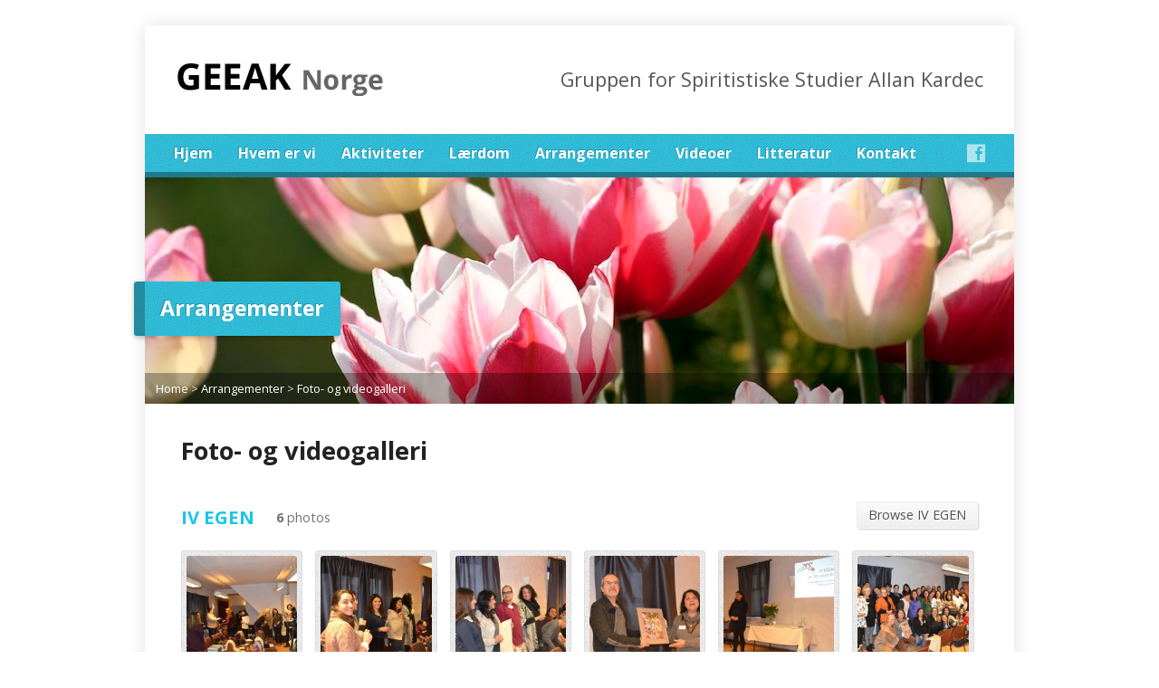

--- FILE ---
content_type: text/html; charset=UTF-8
request_url: http://geeaknorge.com/arrangementer/photo-video-gallery/
body_size: 7788
content:
<!DOCTYPE html>
<!--[if IE 8 ]><html class="ie ie8 no-js" lang="en-US"> <![endif]-->
<!--[if (gte IE 9)|!(IE)]><!--><html class="no-js" lang="en-US"> <!--<![endif]-->
<head>
<meta charset="UTF-8" />
<!--[if lte IE 8]><meta http-equiv="X-UA-Compatible" content="IE=Edge,chrome=IE8" /><![endif]-->
<title>Foto- og videogalleri - GEEAK Norge</title>
<meta name="viewport" content="width=device-width, initial-scale=1, maximum-scale=1">
<link rel="pingback" href="http://geeaknorge.com/xmlrpc.php" />
<meta name='robots' content='max-image-preview:large' />
<link rel='dns-prefetch' href='//maps.googleapis.com' />
<link rel='dns-prefetch' href='//fonts.googleapis.com' />
<link rel="alternate" type="application/rss+xml" title="GEEAK Norge &raquo; Feed" href="http://geeaknorge.com/feed/" />
<link rel="alternate" type="application/rss+xml" title="GEEAK Norge &raquo; Comments Feed" href="http://geeaknorge.com/comments/feed/" />
<script type="text/javascript">
window._wpemojiSettings = {"baseUrl":"https:\/\/s.w.org\/images\/core\/emoji\/14.0.0\/72x72\/","ext":".png","svgUrl":"https:\/\/s.w.org\/images\/core\/emoji\/14.0.0\/svg\/","svgExt":".svg","source":{"concatemoji":"http:\/\/geeaknorge.com\/wp-includes\/js\/wp-emoji-release.min.js?ver=6.1.9"}};
/*! This file is auto-generated */
!function(e,a,t){var n,r,o,i=a.createElement("canvas"),p=i.getContext&&i.getContext("2d");function s(e,t){var a=String.fromCharCode,e=(p.clearRect(0,0,i.width,i.height),p.fillText(a.apply(this,e),0,0),i.toDataURL());return p.clearRect(0,0,i.width,i.height),p.fillText(a.apply(this,t),0,0),e===i.toDataURL()}function c(e){var t=a.createElement("script");t.src=e,t.defer=t.type="text/javascript",a.getElementsByTagName("head")[0].appendChild(t)}for(o=Array("flag","emoji"),t.supports={everything:!0,everythingExceptFlag:!0},r=0;r<o.length;r++)t.supports[o[r]]=function(e){if(p&&p.fillText)switch(p.textBaseline="top",p.font="600 32px Arial",e){case"flag":return s([127987,65039,8205,9895,65039],[127987,65039,8203,9895,65039])?!1:!s([55356,56826,55356,56819],[55356,56826,8203,55356,56819])&&!s([55356,57332,56128,56423,56128,56418,56128,56421,56128,56430,56128,56423,56128,56447],[55356,57332,8203,56128,56423,8203,56128,56418,8203,56128,56421,8203,56128,56430,8203,56128,56423,8203,56128,56447]);case"emoji":return!s([129777,127995,8205,129778,127999],[129777,127995,8203,129778,127999])}return!1}(o[r]),t.supports.everything=t.supports.everything&&t.supports[o[r]],"flag"!==o[r]&&(t.supports.everythingExceptFlag=t.supports.everythingExceptFlag&&t.supports[o[r]]);t.supports.everythingExceptFlag=t.supports.everythingExceptFlag&&!t.supports.flag,t.DOMReady=!1,t.readyCallback=function(){t.DOMReady=!0},t.supports.everything||(n=function(){t.readyCallback()},a.addEventListener?(a.addEventListener("DOMContentLoaded",n,!1),e.addEventListener("load",n,!1)):(e.attachEvent("onload",n),a.attachEvent("onreadystatechange",function(){"complete"===a.readyState&&t.readyCallback()})),(e=t.source||{}).concatemoji?c(e.concatemoji):e.wpemoji&&e.twemoji&&(c(e.twemoji),c(e.wpemoji)))}(window,document,window._wpemojiSettings);
</script>
<style type="text/css">
img.wp-smiley,
img.emoji {
	display: inline !important;
	border: none !important;
	box-shadow: none !important;
	height: 1em !important;
	width: 1em !important;
	margin: 0 0.07em !important;
	vertical-align: -0.1em !important;
	background: none !important;
	padding: 0 !important;
}
</style>
	<link rel='stylesheet' id='wp-block-library-css' href='http://geeaknorge.com/wp-includes/css/dist/block-library/style.min.css?ver=6.1.9' type='text/css' media='all' />
<link rel='stylesheet' id='classic-theme-styles-css' href='http://geeaknorge.com/wp-includes/css/classic-themes.min.css?ver=1' type='text/css' media='all' />
<style id='global-styles-inline-css' type='text/css'>
body{--wp--preset--color--black: #000000;--wp--preset--color--cyan-bluish-gray: #abb8c3;--wp--preset--color--white: #ffffff;--wp--preset--color--pale-pink: #f78da7;--wp--preset--color--vivid-red: #cf2e2e;--wp--preset--color--luminous-vivid-orange: #ff6900;--wp--preset--color--luminous-vivid-amber: #fcb900;--wp--preset--color--light-green-cyan: #7bdcb5;--wp--preset--color--vivid-green-cyan: #00d084;--wp--preset--color--pale-cyan-blue: #8ed1fc;--wp--preset--color--vivid-cyan-blue: #0693e3;--wp--preset--color--vivid-purple: #9b51e0;--wp--preset--gradient--vivid-cyan-blue-to-vivid-purple: linear-gradient(135deg,rgba(6,147,227,1) 0%,rgb(155,81,224) 100%);--wp--preset--gradient--light-green-cyan-to-vivid-green-cyan: linear-gradient(135deg,rgb(122,220,180) 0%,rgb(0,208,130) 100%);--wp--preset--gradient--luminous-vivid-amber-to-luminous-vivid-orange: linear-gradient(135deg,rgba(252,185,0,1) 0%,rgba(255,105,0,1) 100%);--wp--preset--gradient--luminous-vivid-orange-to-vivid-red: linear-gradient(135deg,rgba(255,105,0,1) 0%,rgb(207,46,46) 100%);--wp--preset--gradient--very-light-gray-to-cyan-bluish-gray: linear-gradient(135deg,rgb(238,238,238) 0%,rgb(169,184,195) 100%);--wp--preset--gradient--cool-to-warm-spectrum: linear-gradient(135deg,rgb(74,234,220) 0%,rgb(151,120,209) 20%,rgb(207,42,186) 40%,rgb(238,44,130) 60%,rgb(251,105,98) 80%,rgb(254,248,76) 100%);--wp--preset--gradient--blush-light-purple: linear-gradient(135deg,rgb(255,206,236) 0%,rgb(152,150,240) 100%);--wp--preset--gradient--blush-bordeaux: linear-gradient(135deg,rgb(254,205,165) 0%,rgb(254,45,45) 50%,rgb(107,0,62) 100%);--wp--preset--gradient--luminous-dusk: linear-gradient(135deg,rgb(255,203,112) 0%,rgb(199,81,192) 50%,rgb(65,88,208) 100%);--wp--preset--gradient--pale-ocean: linear-gradient(135deg,rgb(255,245,203) 0%,rgb(182,227,212) 50%,rgb(51,167,181) 100%);--wp--preset--gradient--electric-grass: linear-gradient(135deg,rgb(202,248,128) 0%,rgb(113,206,126) 100%);--wp--preset--gradient--midnight: linear-gradient(135deg,rgb(2,3,129) 0%,rgb(40,116,252) 100%);--wp--preset--duotone--dark-grayscale: url('#wp-duotone-dark-grayscale');--wp--preset--duotone--grayscale: url('#wp-duotone-grayscale');--wp--preset--duotone--purple-yellow: url('#wp-duotone-purple-yellow');--wp--preset--duotone--blue-red: url('#wp-duotone-blue-red');--wp--preset--duotone--midnight: url('#wp-duotone-midnight');--wp--preset--duotone--magenta-yellow: url('#wp-duotone-magenta-yellow');--wp--preset--duotone--purple-green: url('#wp-duotone-purple-green');--wp--preset--duotone--blue-orange: url('#wp-duotone-blue-orange');--wp--preset--font-size--small: 13px;--wp--preset--font-size--medium: 20px;--wp--preset--font-size--large: 36px;--wp--preset--font-size--x-large: 42px;--wp--preset--spacing--20: 0.44rem;--wp--preset--spacing--30: 0.67rem;--wp--preset--spacing--40: 1rem;--wp--preset--spacing--50: 1.5rem;--wp--preset--spacing--60: 2.25rem;--wp--preset--spacing--70: 3.38rem;--wp--preset--spacing--80: 5.06rem;}:where(.is-layout-flex){gap: 0.5em;}body .is-layout-flow > .alignleft{float: left;margin-inline-start: 0;margin-inline-end: 2em;}body .is-layout-flow > .alignright{float: right;margin-inline-start: 2em;margin-inline-end: 0;}body .is-layout-flow > .aligncenter{margin-left: auto !important;margin-right: auto !important;}body .is-layout-constrained > .alignleft{float: left;margin-inline-start: 0;margin-inline-end: 2em;}body .is-layout-constrained > .alignright{float: right;margin-inline-start: 2em;margin-inline-end: 0;}body .is-layout-constrained > .aligncenter{margin-left: auto !important;margin-right: auto !important;}body .is-layout-constrained > :where(:not(.alignleft):not(.alignright):not(.alignfull)){max-width: var(--wp--style--global--content-size);margin-left: auto !important;margin-right: auto !important;}body .is-layout-constrained > .alignwide{max-width: var(--wp--style--global--wide-size);}body .is-layout-flex{display: flex;}body .is-layout-flex{flex-wrap: wrap;align-items: center;}body .is-layout-flex > *{margin: 0;}:where(.wp-block-columns.is-layout-flex){gap: 2em;}.has-black-color{color: var(--wp--preset--color--black) !important;}.has-cyan-bluish-gray-color{color: var(--wp--preset--color--cyan-bluish-gray) !important;}.has-white-color{color: var(--wp--preset--color--white) !important;}.has-pale-pink-color{color: var(--wp--preset--color--pale-pink) !important;}.has-vivid-red-color{color: var(--wp--preset--color--vivid-red) !important;}.has-luminous-vivid-orange-color{color: var(--wp--preset--color--luminous-vivid-orange) !important;}.has-luminous-vivid-amber-color{color: var(--wp--preset--color--luminous-vivid-amber) !important;}.has-light-green-cyan-color{color: var(--wp--preset--color--light-green-cyan) !important;}.has-vivid-green-cyan-color{color: var(--wp--preset--color--vivid-green-cyan) !important;}.has-pale-cyan-blue-color{color: var(--wp--preset--color--pale-cyan-blue) !important;}.has-vivid-cyan-blue-color{color: var(--wp--preset--color--vivid-cyan-blue) !important;}.has-vivid-purple-color{color: var(--wp--preset--color--vivid-purple) !important;}.has-black-background-color{background-color: var(--wp--preset--color--black) !important;}.has-cyan-bluish-gray-background-color{background-color: var(--wp--preset--color--cyan-bluish-gray) !important;}.has-white-background-color{background-color: var(--wp--preset--color--white) !important;}.has-pale-pink-background-color{background-color: var(--wp--preset--color--pale-pink) !important;}.has-vivid-red-background-color{background-color: var(--wp--preset--color--vivid-red) !important;}.has-luminous-vivid-orange-background-color{background-color: var(--wp--preset--color--luminous-vivid-orange) !important;}.has-luminous-vivid-amber-background-color{background-color: var(--wp--preset--color--luminous-vivid-amber) !important;}.has-light-green-cyan-background-color{background-color: var(--wp--preset--color--light-green-cyan) !important;}.has-vivid-green-cyan-background-color{background-color: var(--wp--preset--color--vivid-green-cyan) !important;}.has-pale-cyan-blue-background-color{background-color: var(--wp--preset--color--pale-cyan-blue) !important;}.has-vivid-cyan-blue-background-color{background-color: var(--wp--preset--color--vivid-cyan-blue) !important;}.has-vivid-purple-background-color{background-color: var(--wp--preset--color--vivid-purple) !important;}.has-black-border-color{border-color: var(--wp--preset--color--black) !important;}.has-cyan-bluish-gray-border-color{border-color: var(--wp--preset--color--cyan-bluish-gray) !important;}.has-white-border-color{border-color: var(--wp--preset--color--white) !important;}.has-pale-pink-border-color{border-color: var(--wp--preset--color--pale-pink) !important;}.has-vivid-red-border-color{border-color: var(--wp--preset--color--vivid-red) !important;}.has-luminous-vivid-orange-border-color{border-color: var(--wp--preset--color--luminous-vivid-orange) !important;}.has-luminous-vivid-amber-border-color{border-color: var(--wp--preset--color--luminous-vivid-amber) !important;}.has-light-green-cyan-border-color{border-color: var(--wp--preset--color--light-green-cyan) !important;}.has-vivid-green-cyan-border-color{border-color: var(--wp--preset--color--vivid-green-cyan) !important;}.has-pale-cyan-blue-border-color{border-color: var(--wp--preset--color--pale-cyan-blue) !important;}.has-vivid-cyan-blue-border-color{border-color: var(--wp--preset--color--vivid-cyan-blue) !important;}.has-vivid-purple-border-color{border-color: var(--wp--preset--color--vivid-purple) !important;}.has-vivid-cyan-blue-to-vivid-purple-gradient-background{background: var(--wp--preset--gradient--vivid-cyan-blue-to-vivid-purple) !important;}.has-light-green-cyan-to-vivid-green-cyan-gradient-background{background: var(--wp--preset--gradient--light-green-cyan-to-vivid-green-cyan) !important;}.has-luminous-vivid-amber-to-luminous-vivid-orange-gradient-background{background: var(--wp--preset--gradient--luminous-vivid-amber-to-luminous-vivid-orange) !important;}.has-luminous-vivid-orange-to-vivid-red-gradient-background{background: var(--wp--preset--gradient--luminous-vivid-orange-to-vivid-red) !important;}.has-very-light-gray-to-cyan-bluish-gray-gradient-background{background: var(--wp--preset--gradient--very-light-gray-to-cyan-bluish-gray) !important;}.has-cool-to-warm-spectrum-gradient-background{background: var(--wp--preset--gradient--cool-to-warm-spectrum) !important;}.has-blush-light-purple-gradient-background{background: var(--wp--preset--gradient--blush-light-purple) !important;}.has-blush-bordeaux-gradient-background{background: var(--wp--preset--gradient--blush-bordeaux) !important;}.has-luminous-dusk-gradient-background{background: var(--wp--preset--gradient--luminous-dusk) !important;}.has-pale-ocean-gradient-background{background: var(--wp--preset--gradient--pale-ocean) !important;}.has-electric-grass-gradient-background{background: var(--wp--preset--gradient--electric-grass) !important;}.has-midnight-gradient-background{background: var(--wp--preset--gradient--midnight) !important;}.has-small-font-size{font-size: var(--wp--preset--font-size--small) !important;}.has-medium-font-size{font-size: var(--wp--preset--font-size--medium) !important;}.has-large-font-size{font-size: var(--wp--preset--font-size--large) !important;}.has-x-large-font-size{font-size: var(--wp--preset--font-size--x-large) !important;}
.wp-block-navigation a:where(:not(.wp-element-button)){color: inherit;}
:where(.wp-block-columns.is-layout-flex){gap: 2em;}
.wp-block-pullquote{font-size: 1.5em;line-height: 1.6;}
</style>
<link rel='stylesheet' id='elusive-webfont-css' href='http://geeaknorge.com/wp-content/themes/risen/style-elusive-webfont.css?ver=2.0.2' type='text/css' media='all' />
<link rel='stylesheet' id='risen-style-css' href='http://geeaknorge.com/wp-content/themes/risen/style.css?ver=2.0.2' type='text/css' media='all' />
<link rel='stylesheet' id='risen-base-style-css' href='http://geeaknorge.com/wp-content/themes/risen/styles/light/style.css?ver=2.0.2' type='text/css' media='all' />
<link rel='stylesheet' id='google-fonts-css' href='http://fonts.googleapis.com/css?family=Open+Sans:400italic,700italic,400,700' type='text/css' media='all' />
<script type='text/javascript' src='http://geeaknorge.com/wp-includes/js/jquery/jquery.min.js?ver=3.6.1' id='jquery-core-js'></script>
<script type='text/javascript' src='http://geeaknorge.com/wp-includes/js/jquery/jquery-migrate.min.js?ver=3.3.2' id='jquery-migrate-js'></script>
<script type='text/javascript' src='http://geeaknorge.com/wp-content/themes/risen/js/modernizr.custom.js?ver=2.0.2' id='modernizr-custom-js'></script>
<script type='text/javascript' src='http://geeaknorge.com/wp-content/themes/risen/js/jquery.backstretch.min.js?ver=2.0.2' id='jquery-backstretch-js'></script>
<script type='text/javascript' src='http://geeaknorge.com/wp-content/themes/risen/js/superfish.min.js?ver=2.0.2' id='superfish-js'></script>
<script type='text/javascript' src='http://geeaknorge.com/wp-content/themes/risen/js/supersubs.js?ver=2.0.2' id='supersubs-js'></script>
<script type='text/javascript' src='http://geeaknorge.com/wp-content/themes/risen/js/selectnav.min.js?ver=2.0.2' id='selectnav-js'></script>
<script type='text/javascript' src='http://maps.googleapis.com/maps/api/js?sensor=false' id='google-maps-js'></script>
<script type='text/javascript' src='http://geeaknorge.com/wp-content/themes/risen/js/jquery.validate.min.js?ver=2.0.2' id='jquery-validate-js'></script>
<script type='text/javascript' src='http://geeaknorge.com/wp-content/themes/risen/js/jquery.easing.js?ver=2.0.2' id='jquery-easing-js'></script>
<script type='text/javascript' src='http://geeaknorge.com/wp-content/themes/risen/js/jquery.smooth-scroll.min.js?ver=2.0.2' id='jquery-smooth-scroll-js'></script>
<script type='text/javascript' src='http://geeaknorge.com/wp-content/themes/risen/js/jquery.prettyPhoto.modified.js?ver=2.0.2' id='jquery-prettyphoto-js'></script>
<script type='text/javascript' src='http://geeaknorge.com/wp-content/themes/risen/js/jquery.fitvids.js?ver=2.0.2' id='fitvids-js'></script>
<script type='text/javascript' id='risen-main-js-extra'>
/* <![CDATA[ */
var risen_wp = {"theme_uri":"http:\/\/geeaknorge.com\/wp-content\/themes\/risen","is_home":"","site_url":"http:\/\/geeaknorge.com","home_url":"http:\/\/geeaknorge.com","is_ssl":"","current_protocol":"http","ie_unsupported_message":"You are using an outdated version of Internet Explorer. Please upgrade your browser to use this site.","ie_unsupported_redirect_url":"http:\/\/browsehappy.com\/","mobile_menu_label":"Menu","slider_enabled":"1","slider_slideshow":"1","slider_speed":"6000","gmaps_api_key":"","ajax_url":"http:\/\/geeaknorge.com\/wp-admin\/admin-ajax.php","contact_form_nonce":"d4ea3722b1","comment_name_required":"1","comment_email_required":"1","comment_name_error_required":"Required","comment_email_error_required":"Required","comment_email_error_invalid":"Invalid Email","comment_url_error_invalid":"Invalid URL","comment_message_error_required":"Comment Required","lightbox_prev":"Prev","lightbox_next":"Next","lightbox_expand":"Expand","lightbox_close":"Close"};
/* ]]> */
</script>
<script type='text/javascript' src='http://geeaknorge.com/wp-content/themes/risen/js/main.js?ver=2.0.2' id='risen-main-js'></script>
<link rel="https://api.w.org/" href="http://geeaknorge.com/wp-json/" /><link rel="alternate" type="application/json" href="http://geeaknorge.com/wp-json/wp/v2/pages/121" /><link rel="EditURI" type="application/rsd+xml" title="RSD" href="http://geeaknorge.com/xmlrpc.php?rsd" />
<link rel="wlwmanifest" type="application/wlwmanifest+xml" href="http://geeaknorge.com/wp-includes/wlwmanifest.xml" />
<meta name="generator" content="WordPress 6.1.9" />
<link rel="canonical" href="http://geeaknorge.com/arrangementer/photo-video-gallery/" />
<link rel='shortlink' href='http://geeaknorge.com/?p=121' />
<link rel="alternate" type="application/json+oembed" href="http://geeaknorge.com/wp-json/oembed/1.0/embed?url=http%3A%2F%2Fgeeaknorge.com%2Farrangementer%2Fphoto-video-gallery%2F" />
<link rel="alternate" type="text/xml+oembed" href="http://geeaknorge.com/wp-json/oembed/1.0/embed?url=http%3A%2F%2Fgeeaknorge.com%2Farrangementer%2Fphoto-video-gallery%2F&#038;format=xml" />
<style type="text/css">
body {
	background: #ffffff;
	
}

a, .resurrect-list-icons a:hover, .flex-caption a {
	color: #1bc6e8;
}

#header-menu, #footer-bottom, .flex-caption, .flex-control-nav li a.active, #home-row-widgets .widget-image-title, #page-header h1, .sidebar-widget-title {
	background-color: #1bc6e8;
}

body, input, textarea, select, .multimedia-short h1, #cancel-comment-reply-link, .accordion-section-title, .staff header h1 a {
	font-family: 'Open Sans', Arial, Helvetica, sans-serif;
}

#header-menu-links, .flex-caption, #home-row-widgets .widget-image-title, #page-header h1, h1.sidebar-widget-title, a.button, a.comment-reply-link, a.comment-edit-link, a.post-edit-link, .nav-left-right a, input[type=submit] {
	font-family: 'Open Sans', Arial, Helvetica, sans-serif;
}

.heading, .page-title, .post-content h1, .post-content h2, .post-content h3, .post-content h4, .post-content h5, .post-content h6, .author-box h1, .staff header h1, .location header h1, #reply-title, #comments-title, .home-column-widgets-title, .ppt, #tagline, #intro {
	font-family: 'Open Sans', Arial, Helvetica, sans-serif;
}
</style>
</head>

<body class="page-template page-template-tpl-gallery-categories page-template-tpl-gallery-categories-php page page-id-121 page-child parent-pageid-117">

	<!-- Container Start -->
	
	<div id="container">
		
		<div id="container-inner">
		
			<!-- Header Start -->
				
			<header id="header">

				<div id="header-inner">
					
					<div id="header-content">
				
						
						<div id="logo">	

							<a href="http://geeaknorge.com/">

								<img src="http://geeaknorge.com/wp-content/uploads/2014/03/logo_geeak.png" alt="GEEAK Norge" id="logo-regular">

								<img src="http://geeaknorge.com/wp-content/themes/risen/styles/light/images/logo-hidpi.png" alt="GEEAK Norge" id="logo-hidpi">

							</a>

						</div>

						<div id="top-right">

							<div id="top-right-inner">

								<div id="top-right-content">

									<div id="tagline">
										Gruppen for Spiritistiske Studier Allan Kardec									</div>

								</div>

							</div>

						</div>

					</div>

				</div>
				
				<!-- Menu Start -->
				
				<nav id="header-menu">

					<div id="header-menu-inner">

						<ul id="header-menu-links" class="sf-menu"><li id="menu-item-15" class="menu-item menu-item-type-custom menu-item-object-custom menu-item-home menu-item-15"><a href="http://geeaknorge.com/">Hjem</a></li>
<li id="menu-item-39" class="menu-item menu-item-type-post_type menu-item-object-page menu-item-has-children menu-item-39"><a href="http://geeaknorge.com/hvem-er-vi/">Hvem er vi</a>
<ul class="sub-menu">
	<li id="menu-item-51" class="menu-item menu-item-type-post_type menu-item-object-page menu-item-51"><a href="http://geeaknorge.com/hvem-er-vi/mot-vart-styre/">Møt vårt styre</a></li>
	<li id="menu-item-52" class="menu-item menu-item-type-post_type menu-item-object-page menu-item-52"><a href="http://geeaknorge.com/hvem-er-vi/spiritistiske-grupper-i-norge/">Spiritistiske Grupper i Norge</a></li>
	<li id="menu-item-53" class="menu-item menu-item-type-post_type menu-item-object-page menu-item-53"><a href="http://geeaknorge.com/hvem-er-vi/om-spiritismen/">Om Spiritismen</a></li>
	<li id="menu-item-54" class="menu-item menu-item-type-post_type menu-item-object-page menu-item-54"><a href="http://geeaknorge.com/hvem-er-vi/bli-kjent-med-spiritismen/">Bli kjent med Spiritismen</a></li>
</ul>
</li>
<li id="menu-item-89" class="menu-item menu-item-type-post_type menu-item-object-page menu-item-89"><a href="http://geeaknorge.com/aktiviteter/">Aktiviteter</a></li>
<li id="menu-item-93" class="menu-item menu-item-type-post_type menu-item-object-page menu-item-93"><a href="http://geeaknorge.com/laerdom/">Lærdom</a></li>
<li id="menu-item-907" class="menu-item menu-item-type-taxonomy menu-item-object-category menu-item-has-children menu-item-907"><a href="http://geeaknorge.com/category/arrangement/">Arrangementer</a>
<ul class="sub-menu">
	<li id="menu-item-910" class="menu-item menu-item-type-taxonomy menu-item-object-category menu-item-910"><a href="http://geeaknorge.com/category/foredrag/">Foredrager</a></li>
	<li id="menu-item-912" class="menu-item menu-item-type-taxonomy menu-item-object-category menu-item-912"><a href="http://geeaknorge.com/category/seminar/">Seminar</a></li>
	<li id="menu-item-911" class="menu-item menu-item-type-taxonomy menu-item-object-category menu-item-911"><a href="http://geeaknorge.com/category/intervjuer/">Intervjuer</a></li>
	<li id="menu-item-909" class="menu-item menu-item-type-taxonomy menu-item-object-category menu-item-909"><a href="http://geeaknorge.com/category/boklansering/">Boklansering</a></li>
</ul>
</li>
<li id="menu-item-981" class="menu-item menu-item-type-custom menu-item-object-custom menu-item-981"><a href="https://www.youtube.com/channel/UCgN-Assobv9HP5e3lwBI2aA">Videoer</a></li>
<li id="menu-item-156" class="menu-item menu-item-type-post_type menu-item-object-page menu-item-156"><a href="http://geeaknorge.com/bokhandler/">Litteratur</a></li>
<li id="menu-item-175" class="menu-item menu-item-type-post_type menu-item-object-page menu-item-175"><a href="http://geeaknorge.com/kontakt-oss/">Kontakt</a></li>
</ul>						
						<ul id="header-icons" class="risen-list-font-icons">
	<li><a href="https://www.facebook.com/pages/GEEAK-Norge-Gruppen-for-Spiritistiske-Studier-Allan-Kardec/137587636264836" class="risen-font-icon-facebook" title="Facebook" target="_blank"></a></li>
</ul>						
						<div class="clear"></div>
						
					</div>
				
					<div id="header-menu-bottom"></div>
				
				</nav>
				
				<!-- Menu End -->
					
			</header>
			
			<!-- Header End -->

<header id="page-header">
	<img width="960" height="250" src="http://geeaknorge.com/wp-content/uploads/2014/03/arrangementer-960x250.jpg" class="page-header-image wp-post-image" alt="" decoding="async" loading="lazy" title="" srcset="http://geeaknorge.com/wp-content/uploads/2014/03/arrangementer.jpg 960w, http://geeaknorge.com/wp-content/uploads/2014/03/arrangementer-300x78.jpg 300w" sizes="(max-width: 960px) 100vw, 960px" />		<h1>Arrangementer</h1>
		<div class="breadcrumbs"><a href="http://geeaknorge.com">Home</a> > <a href="http://geeaknorge.com/arrangementer/">Arrangementer</a> > <a href="http://geeaknorge.com/arrangementer/photo-video-gallery/">Foto- og videogalleri</a></div></header>


<div id="content">

	<div id="content-inner">

		<section>
		
				
			<header>
				<h1 class="page-title">Foto- og videogalleri</h1>
			</header>
				
						
						
			<div id="gallery-categories">
			
									
										
					<article>
						
						<header>

							<h1 class="gallery-categories-title"><a href="http://geeaknorge.com/gallery-category/iv-egen/">IV EGEN</a></h1>
					
														<div class="gallery-categories-count">
								<b>6</b> photos		
							</div>
														
							<a href="http://geeaknorge.com/gallery-category/iv-egen/" class="button button-small">Browse IV EGEN</a>
							
						</header>
						
												
												<ul class="gallery-categories-items">

														
															
								<li>
									<div class="image-frame">
										<a href="http://geeaknorge.com/gallery-items/iv-egen-06/">
											<img width="180" height="180" src="http://geeaknorge.com/wp-content/uploads/2014/12/IV_Egen_06-180x180.jpg" class="attachment-risen-square-thumb size-risen-square-thumb wp-post-image" alt="" decoding="async" title="IV EGEN - 06" srcset="http://geeaknorge.com/wp-content/uploads/2014/12/IV_Egen_06-180x180.jpg 180w, http://geeaknorge.com/wp-content/uploads/2014/12/IV_Egen_06-150x150.jpg 150w, http://geeaknorge.com/wp-content/uploads/2014/12/IV_Egen_06-55x55.jpg 55w" sizes="(max-width: 180px) 100vw, 180px" /> 
										</a>
									</div>
								</li>
															
														
															
								<li>
									<div class="image-frame">
										<a href="http://geeaknorge.com/gallery-items/iv-egen-05/">
											<img width="180" height="180" src="http://geeaknorge.com/wp-content/uploads/2014/12/IV_Egen_05-180x180.jpg" class="attachment-risen-square-thumb size-risen-square-thumb wp-post-image" alt="" decoding="async" loading="lazy" title="IV EGEN - 05" srcset="http://geeaknorge.com/wp-content/uploads/2014/12/IV_Egen_05-180x180.jpg 180w, http://geeaknorge.com/wp-content/uploads/2014/12/IV_Egen_05-150x150.jpg 150w, http://geeaknorge.com/wp-content/uploads/2014/12/IV_Egen_05-55x55.jpg 55w" sizes="(max-width: 180px) 100vw, 180px" /> 
										</a>
									</div>
								</li>
															
														
															
								<li>
									<div class="image-frame">
										<a href="http://geeaknorge.com/gallery-items/iv-egen-04/">
											<img width="180" height="180" src="http://geeaknorge.com/wp-content/uploads/2014/12/IV_Egen_04-180x180.jpg" class="attachment-risen-square-thumb size-risen-square-thumb wp-post-image" alt="" decoding="async" loading="lazy" title="IV EGEN - 04" srcset="http://geeaknorge.com/wp-content/uploads/2014/12/IV_Egen_04-180x180.jpg 180w, http://geeaknorge.com/wp-content/uploads/2014/12/IV_Egen_04-150x150.jpg 150w, http://geeaknorge.com/wp-content/uploads/2014/12/IV_Egen_04-55x55.jpg 55w" sizes="(max-width: 180px) 100vw, 180px" /> 
										</a>
									</div>
								</li>
															
														
															
								<li>
									<div class="image-frame">
										<a href="http://geeaknorge.com/gallery-items/iv-egen-03/">
											<img width="180" height="180" src="http://geeaknorge.com/wp-content/uploads/2014/12/IV_Egen_03-180x180.jpg" class="attachment-risen-square-thumb size-risen-square-thumb wp-post-image" alt="" decoding="async" loading="lazy" title="IV EGEN - 03" srcset="http://geeaknorge.com/wp-content/uploads/2014/12/IV_Egen_03-180x180.jpg 180w, http://geeaknorge.com/wp-content/uploads/2014/12/IV_Egen_03-150x150.jpg 150w, http://geeaknorge.com/wp-content/uploads/2014/12/IV_Egen_03-55x55.jpg 55w" sizes="(max-width: 180px) 100vw, 180px" /> 
										</a>
									</div>
								</li>
															
														
															
								<li>
									<div class="image-frame">
										<a href="http://geeaknorge.com/gallery-items/iv-egen-02/">
											<img width="180" height="180" src="http://geeaknorge.com/wp-content/uploads/2014/12/IV_Egen_02-180x180.jpg" class="attachment-risen-square-thumb size-risen-square-thumb wp-post-image" alt="" decoding="async" loading="lazy" title="IV EGEN - 02" srcset="http://geeaknorge.com/wp-content/uploads/2014/12/IV_Egen_02-180x180.jpg 180w, http://geeaknorge.com/wp-content/uploads/2014/12/IV_Egen_02-150x150.jpg 150w, http://geeaknorge.com/wp-content/uploads/2014/12/IV_Egen_02-55x55.jpg 55w" sizes="(max-width: 180px) 100vw, 180px" /> 
										</a>
									</div>
								</li>
															
														
															
								<li>
									<div class="image-frame">
										<a href="http://geeaknorge.com/gallery-items/01/">
											<img width="180" height="180" src="http://geeaknorge.com/wp-content/uploads/2014/12/IV_Egen_01-180x180.jpg" class="attachment-risen-square-thumb size-risen-square-thumb wp-post-image" alt="" decoding="async" loading="lazy" title="IV EGEN - 01" srcset="http://geeaknorge.com/wp-content/uploads/2014/12/IV_Egen_01-180x180.jpg 180w, http://geeaknorge.com/wp-content/uploads/2014/12/IV_Egen_01-150x150.jpg 150w, http://geeaknorge.com/wp-content/uploads/2014/12/IV_Egen_01-55x55.jpg 55w" sizes="(max-width: 180px) 100vw, 180px" /> 
										</a>
									</div>
								</li>
															
													
						</ul>
												
					</article>

									
										
					<article>
						
						<header>

							<h1 class="gallery-categories-title"><a href="http://geeaknorge.com/gallery-category/spiritismen/">Spiritismen</a></h1>
					
														<div class="gallery-categories-count">
								<b>1</b> video		
							</div>
														
							<a href="http://geeaknorge.com/gallery-category/spiritismen/" class="button button-small">Browse Spiritismen</a>
							
						</header>
						
												
												<ul class="gallery-categories-items">

														
															
								<li>
									<div class="image-frame">
										<a href="http://geeaknorge.com/gallery-items/andenes-utvikling-pa-youtube/">
											<img width="180" height="180" src="http://geeaknorge.com/wp-content/uploads/2014/11/andenes_utvikling-180x180.png" class="attachment-risen-square-thumb size-risen-square-thumb wp-post-image" alt="" decoding="async" loading="lazy" title="Åndenes utvikling på Youtube" srcset="http://geeaknorge.com/wp-content/uploads/2014/11/andenes_utvikling-180x180.png 180w, http://geeaknorge.com/wp-content/uploads/2014/11/andenes_utvikling-150x150.png 150w, http://geeaknorge.com/wp-content/uploads/2014/11/andenes_utvikling-55x55.png 55w" sizes="(max-width: 180px) 100vw, 180px" /> 
										</a>
									</div>
								</li>
															
													
						</ul>
												
					</article>

								
			</div>
			
						
		</section>
		
	</div>

</div>

			

			<!-- Footer Start -->
			
			<footer id="footer">

				<div id="footer-left">
				
									
					<ul id="footer-icons" class="risen-list-font-icons">
	<li><a href="https://www.facebook.com/pages/GEEAK-Norge-Gruppen-for-Spiritistiske-Studier-Allan-Kardec/137587636264836" class="risen-font-icon-facebook" title="Facebook" target="_blank"></a></li>
	<li><a href="http://www.youtube.com/channel/UCgN-Assobv9HP5e3lwBI2aA?feature=c4-feed-u" class="risen-font-icon-youtube" title="YouTube" target="_blank"></a></li>
</ul>					
					<div class="clear"></div>
					
				</div>			
				
				<div id="footer-right">
				
										<ul id="footer-contact">
					
												<li><span class="footer-icon generic"></span> Lilletorget 1 - 7. etasje 0184, Oslo</li>
												
												<li><span class="footer-icon phone"></span> +47 976 92 607</li>
						
					</ul>
									
										
				</div>
				
				<div class="clear"></div>
				
			</footer>
			
			<div id="footer-bottom"></div>
			
			<!-- Footer End -->

		</div>
	
	</div>
	
	<!-- Container End -->
	
<script type='text/javascript' src='http://geeaknorge.com/wp-includes/js/hoverIntent.min.js?ver=1.10.2' id='hoverIntent-js'></script>
<script type='text/javascript' src='http://geeaknorge.com/wp-includes/js/comment-reply.min.js?ver=6.1.9' id='comment-reply-js'></script>

</body>
</html>